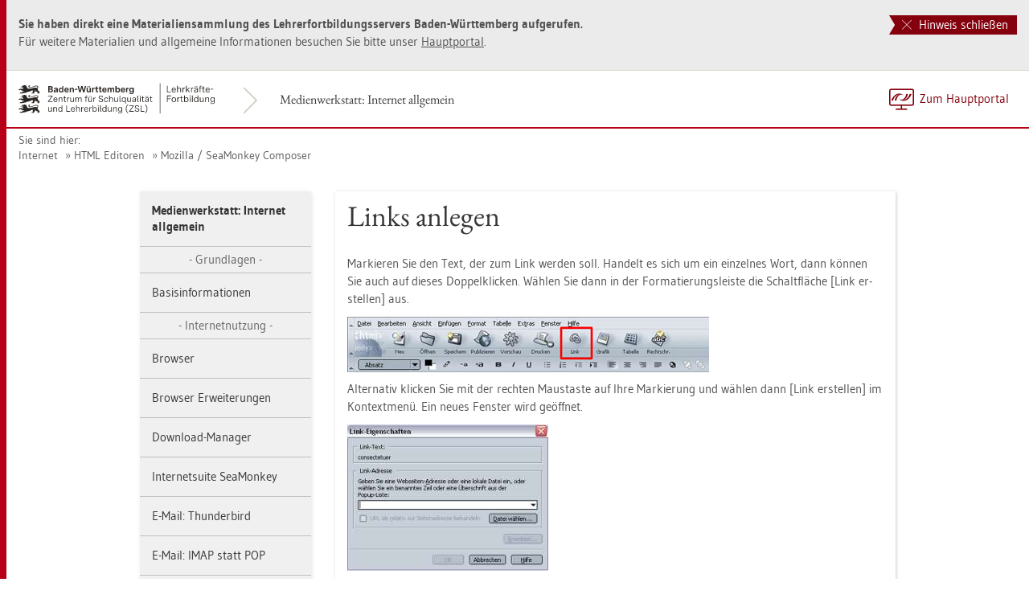

--- FILE ---
content_type: text/html
request_url: https://lehrerfortbildung-bw.de/st_digital/medienwerkstatt/internet/internetallg/htmleditoren/composer/links.htm
body_size: 5939
content:


  <!DOCTYPE html>
<html lang="de">
    <head>
        <meta http-equiv="X-UA-Compatible" content="IE=edge">
        <meta name="viewport" content="width=device-width, initial-scale=1">
<!-- Start der generierten Meta-Tags -->
<!-- Metatag Start -->
  <meta content="text/html; charset=utf-8" http-equiv="Content-Type"/>
  <meta name="robots" content="index,follow" />
  <meta name="DC.Title" content="Links anlegen" />
  <meta name="DC.Date" content="2016-12-30" />
  <meta name="DC.Format" content="(SCHEME=IMT) text/html" />
  <meta name="DC.Identifier" content="https://lehrerfortbildung-bw.de/st_digital/medienwerkstatt/internet/internetallg/htmleditoren/composer/links.htm" />
  <meta name="DC.Language" scheme="ISO639-1" content="de" />
  <meta name="DC.Language" content="(Scheme=Freetext) deutsch" />
  <meta name="DC.Language" content="(Scheme=Z39.53) GER" />
  <link rel="alternate" type="application/atom+xml" title="Aktuelle News des LFB-Servers" href="/information/rss/rss.xml" />
  <!-- Metatags Ende -->

<!-- Ende der generierten Meta-Tags -->

        <title>Links anlegen</title>  
                                               
        <link rel="shortcut icon" type="image/png" href="/pix/favicon-bw.ico" />

        <link href="/css/reset.css" rel="stylesheet">
        <link href="/css/bootstrap.min.css" rel="stylesheet">   
        <link href="/slick/slick.css" rel="stylesheet">
        <link href="/fonts/ss-gizmo.css" rel="stylesheet">
        <link href="/css/iconfonts.css" rel="stylesheet">
        <link href="/flag-icons/css/flag-icon.min.css" rel="stylesheet">
        <link href="/css/main.css" rel="stylesheet">
        <link href="/css/lfb-custom.css" rel="stylesheet">
        <!--[if lt IE 9]>
            <script src="/js/html5shiv.min.js"></script>
            <script src="/js/respond.min.js"></script>
        <![endif]-->

        <script src="/js/jquery.min.js"></script>
        <script src="/js/jquery-migrate.min.js"></script>
        <script src="/js/jquery.cookie.min.js"></script>
        <script src="/js/bootstrap.min.js"></script>
        <script src="/slick/slick.min.js"></script>
        <script src="/js/bootstrap-hover-dropdown.min.js"></script>
        <script src="/js/Hyphenator_Loader.js"></script>
        <script src="/js/lfb-custom.js"></script>
        <script type="text/javascript">
            Hyphenator_Loader.init(
                {
                    "de": "Bananenschalen"
                },
                "/js/Hyphenator.js"
            );
            $(document).ready(function(){
              $('.panel-collapse').on('shown.bs.collapse', function (e) {
                  var $panel = $(this).closest('.panel');
                  $('html,body').animate({
                      scrollTop: $panel.offset().top
                  }, 500); 
              });
            });
        </script>
        <!--[if lte IE 9]>
            <script src="/js/placeholder-fix.js"></script>
        <![endif]-->
        <script src="/js/main.js"></script>

    </head>
    <body class="hyphenate page-container">
<!--htdig_noindex-->
        <a accesskey="0" class="sr-only sr-only-focusable" href="#mainNavigationContainer">Zur Hauptnavigation springen [Alt]+[0]</a>
        <a accesskey="1" class="sr-only sr-only-focusable" href="#contentMainInner">Zum Seiteninhalt springen [Alt]+[1]</a> 
        <div id="pageContainer">
            <div id="page">
                <div id="headerContainer">
                    <div id="header">
                        <div class="navbar navbar-default">
                            <div class="navbarInner">
                                <div id="serviceNavigationContainer">
                                    <ul id="serviceNavigation" class="nav">
                                        <li>
                                            <a href="javascript:zumHauptportal()" class="portal-link"><span>Zum Hauptportal</span></a>
                                            <a href="javascript:window.open('','_self').close()" class="container-close-link"><span>Schlie&szlig;en</span></a>
                                        </li>
                                        <!-- <li class="hidden-xs hidden-sm">
                                            <a href="#" class="dropdown-toggle" data-toggle="dropdown" role="button" aria-expanded="false"><i class="flag-icon-de flag-icon"></i>Deutsch<i class="icon-caret-down"></i></a>
                                            <ul class="dropdown-menu">
                                                <li>
                                                    <a href="#"><i class="flag-icon-de flag-icon"></i>Deutsch</a>
                                                </li>
                                                <li>
                                                    <a href="#"><i class="flag-icon-gb flag-icon"></i>Englisch</a>
                                                </li>
                                                <li>
                                                    <a href="#"><i class="flag-icon-fr flag-icon"></i>Franz&ouml;sisch</a>
                                                </li>
                                            </ul>
                                        </li> -->
                                    </ul>
                                </div>
                                <div class="containerTitleOuterContainer">
                                    <div class="navbarBrandContainer">
                                        <a class="navbar-brand" href="/st_digital/medienwerkstatt/internet/internetallg/">   
                                            <!-- <img src="/img/logo_container.png" class="img-responsive center-block" alt="Logo"> -->
                                            <img src="/img/BaWue_ZSL_Logo_rgb_pos_LFBS-Zusatz-2zeilig.svg" class="img-responsive center-block" alt="Logo Zentrum für Schulqualität und Lehrerbildung (ZSL), Bereich Lehrkräfte-Fortbildung in Baden-Württemberg">
                                        </a>
                                    </div>
                                    <div class="containerTitleContainer">
                                        <a href="/st_digital/medienwerkstatt/internet/internetallg/" class="containerTitle">
                                            Medienwerkstatt: Internet allgemein
                                        </a>
                                    </div>
                                </div>
                                <div class="clearfix"></div>
                            </div>
                        </div>
                        <div id="mainNavigationContainer" class="clearfix navbar-default navbar hidden-lg hidden-md">
<ul class="mainNavigationMobile navbar-nav nav">
    <!-- Mobiles-Menue fuer Materialien Container -->
    <li class="dropdown">
        <a href="#" class="dropdown-toggle h4 navbar-toggle" data-toggle="dropdown" role="button" aria-expanded="false">
            <span class="icon-bars">
                <span class="icon-bar"></span>
                <span class="icon-bar"></span>
                <span class="icon-bar"></span>
            </span>
            <span  class="icon-close pull-left"></span>
            Medienwerkstatt: Internet allgemein
        </a>
        <span class="dropdown-menu">
            <ul class="level1">
                <li><a href="/st_digital/medienwerkstatt/internet/internetallg/index.html" class="h4">Medienwerkstatt: Internet allgemein</a></li>
                <li>Grundlagen</li>
                <li><a href="/st_digital/medienwerkstatt/internet/internetallg/techgeschichte/" class="h4">Basisinformationen</a></li>
                <li>Internetnutzung</li>
                <li class="hasSub">
                    <a href="#" class="h4">Browser<i class="icon-caret-right pull-right"></i></a>
                    <ul class="level2">
                        <li class="backLinkContainer"><a href="#" class="h4 back-link">Zur&uuml;ck</a></li>
                        <li><a href="/st_digital/medienwerkstatt/internet/internetallg/browser/" class="h4 mobileNavigationHead">Browser</a></li>
                        <li><a href="/st_digital/medienwerkstatt/internet/internetallg/browser/alternativen.htm">Alternativen</a></li>
                    </ul>
                </li>
                <li class="hasSub">
                    <a href="#" class="h4">Browser Erweiterungen<i class="icon-caret-right pull-right"></i></a>
                    <ul class="level2">
                        <li class="backLinkContainer"><a href="#" class="h4 back-link">Zur&uuml;ck</a></li>
                        <li><a href="/st_digital/medienwerkstatt/internet/internetallg/browserplugins/" class="h4 mobileNavigationHead">Browser Erweiterungen</a></li>
                        <li class="hasSub">
                            <a href="#">Add-ons<i class="icon-caret-right pull-right"></i></a>
                            <ul class="level3">
                                <li class="backLinkContainer"><a href="#" class="h4 back-link">Zur&uuml;ck</a></li>
                                <li><a href="/st_digital/medienwerkstatt/internet/internetallg/browserplugins/addons/" class="h4 mobileNavigationHead">Add-ons</a></li>
                                <li><a href="/st_digital/medienwerkstatt/internet/internetallg/browserplugins/addons/privat.htm">f&uuml;r den privaten Komfort</a></li>
                                <li><a href="/st_digital/medienwerkstatt/internet/internetallg/browserplugins/addons/website.htm">f&uuml;r  Webseiten-Entwickler</a></li>
                                <li><a href="/st_digital/medienwerkstatt/internet/internetallg/browserplugins/addons/sicherheit.htm">zur Sicherheit &amp; Privatsph&auml;re</a></li>
                            </ul>
                        </li>
                        <li><a href="/st_digital/medienwerkstatt/internet/internetallg/browserplugins/plugin.htm">Plug-Ins</a></li>
                    </ul>
                </li>
                <li><a href="/st_digital/medienwerkstatt/internet/internetallg/downloader/" class="h4">Download-Manager</a></li>
                <li class="hasSub">
                    <a href="#" class="h4">Internetsuite SeaMonkey<i class="icon-caret-right pull-right"></i></a>
                    <ul class="level2">
                        <li class="backLinkContainer"><a href="#" class="h4 back-link">Zur&uuml;ck</a></li>
                        <li><a href="/st_digital/medienwerkstatt/internet/internetallg/seamonkey/" class="h4 mobileNavigationHead">Internetsuite SeaMonkey</a></li>
                        <li><a href="/st_digital/medienwerkstatt/internet/internetallg/seamonkey/installation.htm">Installation</a></li>
                        <li><a href="/st_digital/medienwerkstatt/internet/internetallg/seamonkey/browsereinrichten.htm">Browser einrichten</a></li>
                        <li><a href="/st_digital/medienwerkstatt/internet/internetallg/seamonkey/browsen.htm">Browsen</a></li>
                        <li><a href="/st_digital/medienwerkstatt/internet/internetallg/seamonkey/lesezeichen.htm">Lesezeichen</a></li>
                        <li><a href="/st_digital/medienwerkstatt/internet/internetallg/seamonkey/maileinrichten.htm">Mail einrichten</a></li>
                        <li><a href="/st_digital/medienwerkstatt/internet/internetallg/seamonkey/mailfehler.htm">Mail Einrichtungsfehler</a></li>
                        <li><a href="/st_digital/medienwerkstatt/internet/internetallg/seamonkey/mailverwalten.htm">Mail verwalten</a></li>
                        <li><a href="/st_digital/medienwerkstatt/internet/internetallg/seamonkey/mailempfang.htm">Mail empfangen</a></li>
                        <li><a href="/st_digital/medienwerkstatt/internet/internetallg/seamonkey/mailverfassen.htm">Mail verfassen</a></li>
                        <li><a href="/st_digital/medienwerkstatt/internet/internetallg/seamonkey/mailadressbuch.htm">Mail Adressbuch</a></li>
                        <li><a href="/st_digital/medienwerkstatt/internet/internetallg/seamonkey/newseinrichten.htm">News einrichten</a></li>
                        <li><a href="/st_digital/medienwerkstatt/internet/internetallg/seamonkey/newsverfassen.htm">News verfassen</a></li>
                        <li><a href="/st_digital/medienwerkstatt/internet/internetallg/seamonkey/chateinrichten.htm">Chat einrichten</a></li>
                        <li><a href="/st_digital/medienwerkstatt/internet/internetallg/seamonkey/chatten.htm">Chatten</a></li>
                        <li><a href="/st_digital/medienwerkstatt/internet/internetallg/seamonkey/composer.htm">Composer</a></li>
                    </ul>
                </li>
                <li><a href="/st_digital/medienwerkstatt/internet/internetallg/thunderbird/" class="h4">E-Mail: Thunderbird</a></li>
                <li class="hasSub">
                    <a href="#" class="h4">E-Mail: IMAP statt POP<i class="icon-caret-right pull-right"></i></a>
                    <ul class="level2">
                        <li class="backLinkContainer"><a href="#" class="h4 back-link">Zur&uuml;ck</a></li>
                        <li><a href="/st_digital/medienwerkstatt/internet/internetallg/pop_imap/" class="h4 mobileNavigationHead">E-Mail: IMAP statt POP</a></li>
                        <li><a href="/st_digital/medienwerkstatt/internet/internetallg/pop_imap/umsteigen_imap.html">Umsteigen auf IMAP</a></li>
                        <li><a href="/st_digital/medienwerkstatt/internet/internetallg/pop_imap/konto_importieren.html">IMAP-Konto einrichten</a></li>
                    </ul>
                </li>
                <li class="hasSub">
                    <a href="#" class="h4">HTTrack<i class="icon-caret-right pull-right"></i></a>
                    <ul class="level2">
                        <li class="backLinkContainer"><a href="#" class="h4 back-link">Zur&uuml;ck</a></li>
                        <li><a href="/st_digital/medienwerkstatt/internet/internetallg/httrack/" class="h4 mobileNavigationHead">HTTrack</a></li>
                        <li><a href="/st_digital/medienwerkstatt/internet/internetallg/httrack/index2.htm">HTTrack Teil 2</a></li>
                        <li><a href="/st_digital/medienwerkstatt/internet/internetallg/httrack/feinsteuerung.htm">Feinsteuerung</a></li>
                        <li><a href="/st_digital/medienwerkstatt/internet/internetallg/httrack/offlinesurfen.htm">Offline Surfen</a></li>
                    </ul>
                </li>
                <li>Inhalte erstellen</li>
                <li class="hasSub active">
                    <a href="#" class="h4">HTML Editoren<i class="icon-caret-right pull-right"></i></a>
                    <ul class="level2">
                        <li class="backLinkContainer"><a href="#" class="h4 back-link">Zur&uuml;ck</a></li>
                        <li><a href="/st_digital/medienwerkstatt/internet/internetallg/htmleditoren/" class="h4 mobileNavigationHead">HTML Editoren</a></li>
                        <li>Freie Programme</li>
                        <li><a href="/st_digital/medienwerkstatt/internet/internetallg/htmleditoren/bluegriffon/">BlueGriffon</a></li>
                        <li><a href="/st_digital/medienwerkstatt/internet/internetallg/htmleditoren/kompozer/">Kompozer</a></li>
                        <li class="hasSub">
                            <a href="#">MS Expression Web 4<i class="icon-caret-right pull-right"></i></a>
                            <ul class="level3">
                                <li class="backLinkContainer"><a href="#" class="h4 back-link">Zur&uuml;ck</a></li>
                                <li><a href="/st_digital/medienwerkstatt/internet/internetallg/htmleditoren/msew/" class="h4 mobileNavigationHead">MS Expression Web 4</a></li>
                                <li><a href="/st_digital/medienwerkstatt/internet/internetallg/htmleditoren/msew/1einstellungen/">Einstellungen</a></li>
                                <li><a href="/st_digital/medienwerkstatt/internet/internetallg/htmleditoren/msew/2arbeiten/">Arbeiten</a></li>
                                <li><a href="/st_digital/medienwerkstatt/internet/internetallg/htmleditoren/msew/3snippets/">Snippets</a></li>
                            </ul>
                        </li>
                        <li class="hasSub active">
                            <a href="#">Mozilla / SeaMonkey Composer<i class="icon-caret-right pull-right"></i></a>
                            <ul class="level3">
                                <li class="backLinkContainer"><a href="#" class="h4 back-link">Zur&uuml;ck</a></li>
                                <li><a href="/st_digital/medienwerkstatt/internet/internetallg/htmleditoren/composer/" class="h4 mobileNavigationHead">Mozilla / SeaMonkey Composer</a></li>
                                <li><a href="/st_digital/medienwerkstatt/internet/internetallg/htmleditoren/composer/composer_arb01.htm">Texte bearbeiten</a></li>
                                <li class="active"><a href="/st_digital/medienwerkstatt/internet/internetallg/htmleditoren/composer/links.htm">Links anlegen</a></li>
                                <li><a href="/st_digital/medienwerkstatt/internet/internetallg/htmleditoren/composer/bild.htm">Bild einf&uuml;gen</a></li>
                                <li><a href="/st_digital/medienwerkstatt/internet/internetallg/htmleditoren/composer/tabelle.htm">Tabelle einf&uuml;gen</a></li>
                                <li><a href="/st_digital/medienwerkstatt/internet/internetallg/htmleditoren/composer/publizieren.htm">Publizieren</a></li>
                            </ul>
                        </li>
                        <li><a href="/st_digital/medienwerkstatt/internet/internetallg/htmleditoren/nvu/">NVU</a></li>
                        <li>Kostenpflichtige Programme</li>
                        <li class="hasSub">
                            <a href="#">DreamWeaver<i class="icon-caret-right pull-right"></i></a>
                            <ul class="level3">
                                <li class="backLinkContainer"><a href="#" class="h4 back-link">Zur&uuml;ck</a></li>
                                <li><a href="/st_digital/medienwerkstatt/internet/internetallg/htmleditoren/dw/" class="h4 mobileNavigationHead">DreamWeaver</a></li>
                                <li><a href="/st_digital/medienwerkstatt/internet/internetallg/htmleditoren/dw/dw_linux/">Installation unter Linux</a></li>
                            </ul>
                        </li>
                        <li class="hasSub">
                            <a href="#">Word als HTML Editor<i class="icon-caret-right pull-right"></i></a>
                            <ul class="level3">
                                <li class="backLinkContainer"><a href="#" class="h4 back-link">Zur&uuml;ck</a></li>
                                <li><a href="/st_digital/medienwerkstatt/internet/internetallg/htmleditoren/msword/" class="h4 mobileNavigationHead">Word als HTML Editor</a></li>
                                <li><a href="/st_digital/medienwerkstatt/internet/internetallg/htmleditoren/msword/word_wq_html.htm">Als HTML speichern</a></li>
                            </ul>
                        </li>
                    </ul>
                </li>
                <li>Inhalte verwalten</li>
                <li><a href="/st_digital/medienwerkstatt/internet/internetallg/ftp/" class="h4">Filezilla FTP</a></li>
                <li><a href="/st_digital/medienwerkstatt/internet/internetallg/winscp/" class="h4">WinSCP</a></li>
            </ul>
        </span>
    </li>
</ul>

                        </div>
                    </div>  
                </div> 
                <div id="breadcrumbContainer">   
                    <span class="breadcrumbHint pull-left">Sie sind hier:</span>
<!-- Brotkrumen-Start -->
<ol class="breadcrumb">
  <li><a href="/st_digital/medienwerkstatt/internet/internetallg/">Internet</a></li>
  <li><a href="/st_digital/medienwerkstatt/internet/internetallg/htmleditoren/">HTML Editoren</a></li>
  <li><a href="/st_digital/medienwerkstatt/internet/internetallg/htmleditoren/composer/">Mozilla / SeaMonkey Composer</a></li>
</ol>
<!-- Brotkrumen-Ende -->
                </div>   
                <div id="contentContainer" class="container-fluid">
                    <div id="content">   
                        <div id="contentMainContainer">
                            <a name="seitenanfang"></a>
                            <div id="contentMain">
                                <div class="row">
                                    <div class="sidebarContainer col-md-3 col-xs-12">
                                        <div class="sidebar">
                                            <div class="boxContainer">
                                                <div id="sidebarNavigationContainer" class="box hidden-sm hidden-xs">
<!-- Start der sidebarNavigation -->
<!--/htdig_noindex-->
<ul id="sidebarNavigation" class="level1 nav">
  <li>
     <a href="/st_digital/medienwerkstatt/internet/internetallg/index.html">Medienwerkstatt: Internet allgemein</a>
     <ul class="level2 nav bg-info">
       <li class="subHeadline"> Grundlagen </li>
       <li class="hasSub"><a href="/st_digital/medienwerkstatt/internet/internetallg/techgeschichte/">Basisinformationen</a></li>
       <li class="subHeadline"> Internetnutzung </li>
       <li class="hasSub"><a href="/st_digital/medienwerkstatt/internet/internetallg/browser/">Browser</a></li>
       <li class="hasSub"><a href="/st_digital/medienwerkstatt/internet/internetallg/browserplugins/">Browser Erweiterungen</a></li>
       <li class="hasSub"><a href="/st_digital/medienwerkstatt/internet/internetallg/downloader/">Download-Manager</a></li>
       <li class="hasSub"><a href="/st_digital/medienwerkstatt/internet/internetallg/seamonkey/">Internetsuite SeaMonkey</a></li>
       <li class="hasSub"><a href="/st_digital/medienwerkstatt/internet/internetallg/thunderbird/">E-Mail: Thunderbird</a></li>
       <li class="hasSub"><a href="/st_digital/medienwerkstatt/internet/internetallg/pop_imap/">E-Mail: IMAP statt POP</a></li>
       <li class="hasSub"><a href="/st_digital/medienwerkstatt/internet/internetallg/httrack/">HTTrack</a></li>
       <li class="subHeadline"> Inhalte erstellen </li>
       <li class="hasSub open"><a href="/st_digital/medienwerkstatt/internet/internetallg/htmleditoren/">HTML Editoren</a></li>
         <ul class="level3 nav">
       <li class="subHeadline"> Freie Programme </li>
           <li class="hasSub"><a href="/st_digital/medienwerkstatt/internet/internetallg/htmleditoren/bluegriffon/">BlueGriffon</a></li>
           <li class="hasSub"><a href="/st_digital/medienwerkstatt/internet/internetallg/htmleditoren/kompozer/">Kompozer</a></li>
           <li class="hasSub"><a href="/st_digital/medienwerkstatt/internet/internetallg/htmleditoren/msew/">MS Expression Web 4</a></li>
           <li class="hasSub open"><a href="/st_digital/medienwerkstatt/internet/internetallg/htmleditoren/composer/">Mozilla / SeaMonkey Composer</a></li>
             <ul class="level4 nav">
               <li class="hasSub"><a href="/st_digital/medienwerkstatt/internet/internetallg/htmleditoren/composer/composer_arb01.htm">Texte bearbeiten</a></li>
               <li class="hasSub active"><a href="/st_digital/medienwerkstatt/internet/internetallg/htmleditoren/composer/links.htm">Links anlegen</a></li>
               <li class="hasSub"><a href="/st_digital/medienwerkstatt/internet/internetallg/htmleditoren/composer/bild.htm">Bild einf&uuml;gen</a></li>
               <li class="hasSub"><a href="/st_digital/medienwerkstatt/internet/internetallg/htmleditoren/composer/tabelle.htm">Tabelle einf&uuml;gen</a></li>
               <li class="hasSub"><a href="/st_digital/medienwerkstatt/internet/internetallg/htmleditoren/composer/publizieren.htm">Publizieren</a></li>
             </ul>
           <li class="hasSub"><a href="/st_digital/medienwerkstatt/internet/internetallg/htmleditoren/nvu/">NVU</a></li>
       <li class="subHeadline"> Kostenpflichtige Programme </li>
           <li class="hasSub"><a href="/st_digital/medienwerkstatt/internet/internetallg/htmleditoren/dw/">DreamWeaver</a></li>
           <li class="hasSub"><a href="/st_digital/medienwerkstatt/internet/internetallg/htmleditoren/msword/">Word als HTML Editor</a></li>
         </ul>
       <li class="subHeadline"> Inhalte verwalten </li>
       <li class="hasSub"><a href="/st_digital/medienwerkstatt/internet/internetallg/ftp/">Filezilla FTP</a></li>
       <li class="hasSub"><a href="/st_digital/medienwerkstatt/internet/internetallg/winscp/">WinSCP</a></li>
     </ul>
  </li>
</ul>

<!-- Ende sidebarNavigation -->
                                                </div>
                                            </div>
                                        </div>      
                                    </div>
                                    <div class="col-md-9 col-xs-12" id="contentMainInner">
                                        <div class="boxContainer">
                                            <div class="bg-white box clearfix">
                                                <div class="col-xs-12">
                                                  <h1>Links anlegen</h1>
<!-- Start Seiteninhalt -->

  <p>
   Markieren Sie den Text, der zum Link werden soll. Handelt es sich um ein einzelnes 
  Wort, dann k&ouml;nnen Sie auch auf dieses Doppelklicken. W&auml;hlen Sie dann 
  in der Formatierungsleiste die Schaltfl&auml;che [Link erstellen] aus.
  </p>
  <p>
   <img alt="link einf&uuml;gen" height="69" src="pix/composer_link00.jpg" width="450"/>
  </p>
  <p>
   Alternativ klicken Sie mit der rechten Maustaste auf Ihre Markierung und w&auml;hlen 
  dann [Link erstellen] im Kontextmen&uuml;. Ein neues Fenster wird ge&ouml;ffnet.
  </p>
  <p>
   <img alt="Link einf&uuml;gen" height="182" src="pix/composer_link01.jpg" width="250"/>
  </p>
  <p>
   Geben Sie die URL ein oder w&auml;hlen Sie eine Datei auf Ihrer Festplatte 
  aus. Achten Sie darauf,
  </p>
  <ul>
   <li>
    dass sich beide Dateien im gleichen Ordner auf Ihrer Festplatte befinden
   </li>
   <li>
    oder dass sich die Namen der Ordner auf Ihrer Festplatte sowie deren Position 
    auf der Festplatte nicht mehr ver&auml;ndern
   </li>
   <li>
    und die Ordnerstruktur Ihrer Festplatte auch der Ordnerstruktur Ihres Webauftritts 
    entspricht.
   </li>
  </ul>
  <p>
   Links zu externen Seiten beginnen immer mit http:// und sollten in einem neuen 
  Fenster aufgehen. Nach Eingabe der URL klicken Sie deswegen noch auf die Schaltfl&auml;che 
  [Erweitert]. Ein weiteres Fenster wird ge&ouml;ffnet.
  </p>
  <p>
   <img alt="erweiterte einstellungen f&uuml;r den link" height="382" src="pix/composer_link03.jpg" width="430"/>
  </p>
  <p>
   W&auml;hlen Sie im Dropdownmenu [Attribut] den Eintrag target und tragen Sie 
  unter [Wert] _blank ein. Klicken Sie dann zweimal auf [OK], um beide Fenster 
  zu schlie&szlig;en.
  </p>
  <p>
   <img alt="link ist eingef&uuml;gt" height="159" src="pix/composer_link02.jpg" width="330"/>
  </p>
  <p>
   Der Link wird im Text nun blau und unterstrichen angezeigt.
  </p>
  <p>
   Weiter:
   
   <a class="intern" href="bild.htm">
    Bild 
  einf&uuml;gen
   </a>
  </p>
 
<!--htdig_noindex-->
<!-- Ende Seiteninhalt -->
                                                </div>
                                            </div>
                                        </div>
                                    </div>
                                </div>
                            </div>
                        </div>
                    </div>
                </div> 
                <div class="modal fade" id="imageModal" aria-hidden="false">
                    <div class="modal-dialog">
                        <div class="modal-content">
                            <div class="modal-header clearfix">
                                <button type="button" class="close" data-dismiss="modal"><i class="icon-close"></i></button>
                            </div>
                            <div class="modal-body">
                                
                            </div>
                        </div>
                    </div>
                </div>  
                <div id="footerContainer" class="bg-info">
                    <div id="footer">
                        <div id="bottomfooterContainer" class="bg-primary"> 
                            <div id="bottomfooter" class="container-fluid clearfix">
                                <div id="bottomfooterInnerContainer">
                                    <div id="metaNavigationContainer" class="pull-right">
                                        <ul id="metaNavigation" class="nav nav-pills">
                                            <li class="hidden-xs">
                                                <a href="javascript:window.print()">Drucken</a>
                                            </li>
                                            <!-- <li>
                                                <a href="#">PDF-Version</a>
                                            </li> -->
                                            <li>
                                                <!-- <a href="#footerContentModal" data-toggle="modal" data-url="/datenschutz/">Datenschutz</a> -->
                                                <a href="/datenschutz/" target="_blank">Datenschutz</a>
                                            </li>
                                            <li>
                                                <!-- <a href="#footerContentModal" data-toggle="modal" data-url="/impressum/">Impressum</a> -->
                                                <a href="/impressum/" target="_blank">Impressum</a>
                                            </li>
                                            <li class="hidden-xs hidden-sm">
                                                <a href="#footerContentModal" data-toggle="modal" data-url="/impressum/copyright/ccbyncsa-byncnd.html"><i class="icon-CC"></i><span class="sr-only">Copyright</span></a>
                                            </li>
                                            <li class="hidden-xs hidden-sm">
                                                <!-- <a href="#"><i class="lnr lnr-envelope"></i>E-Mail an Seitenbetreuung</a> -->
                                                <script type="text/javascript" ><!--//--><![CDATA[//><!--
showMailInFooter("[base64]", '<i class="lnr lnr-envelope"></i>E-Mail an Seitenbetreuung', "", "", "");
//--><!]]></script>

                                            </li>
                                        </ul>
                                    </div> 
                                    <div id="toTopContainer" class="pull-left text-center">
                                        <a href="#" class="toTop-link">Zum Seitenanfang<i class="icon-caret-up"></i></a>
                                    </div>
                                    <div class="clearfix"></div>
                                    <ul id="footerServiceNavigation" class="list-inline hidden-lg hidden-md visible-sm-block visible-xs-block"><!-- 
                                        <li class="dropup language">
                                            <a href="#" class="dropdown-toggle" data-toggle="dropdown" role="button" aria-expanded="false"><i class="flag-icon-de flag-icon"></i>Deutsch<i class="icon-caret-up"></i></a>
                                            <ul class="dropdown-menu">
                                                <li>
                                                    <a href="#"><i class="flag-icon-de flag-icon"></i>Deutsch</a>
                                                </li>
                                                <li>
                                                    <a href="#"><i class="flag-icon-gb flag-icon"></i>Englisch</a>
                                                </li>
                                                <li>
                                                    <a href="#"><i class="flag-icon-fr flag-icon"></i>Franz&ouml;sisch</a>
                                                </li>
                                            </ul>
                                        </li> -->
                                        <li class="pull-right">
                                            <!-- <a href="#"><i class="lnr lnr-envelope"></i>E-Mail an Seitenbetreuung</a> -->
                                            <script type="text/javascript" ><!--//--><![CDATA[//><!--
showMailInFooter("[base64]", '<i class="lnr lnr-envelope"></i>E-Mail an Seitenbetreuung', "", "", "");
//--><!]]></script>

                                        </li>
                                        <li class="pull-right">
                                            <a href="/impressum/copyright/ccbyncsa-byncnd.html"><i class="icon-CC"></i><span class="sr-only">Copyright</span></a>
                                        </li>
                                    </ul>
                                </div>
                            </div>  
                        </div>
                    </div>  
                </div>
                <div class="modal fade" id="footerContentModal" aria-hidden="false">
                    <div class="modal-dialog">
                        <div class="modal-content">
                            <div class="modal-header clearfix">
                                <button type="button" class="close" data-dismiss="modal"><i class="icon-close"></i></button>
                            </div>
                            <div class="modal-body clearfix">
                                
                            </div>
                        </div>
                    </div>
                </div>  
            </div>
        </div>

      <!-- Matomo -->
<script type="text/javascript">
  var _paq = window._paq || [];
  /* tracker methods like "setCustomDimension" should be called before "trackPageView" */
  _paq.push(["disableCookies"]);
  _paq.push(['trackPageView']);
  _paq.push(['enableLinkTracking']);
  (function() {
    var u="https://lehrerfortbildung-bw.de/piwik/";
    _paq.push(['setTrackerUrl', u+'matomo.php']);
    _paq.push(['setSiteId', '1']);
    var d=document, g=d.createElement('script'), s=d.getElementsByTagName('script')[0];
    g.type='text/javascript'; g.async=true; g.defer=true; g.src=u+'matomo.js'; s.parentNode.insertBefore(g,s);
  })();
</script>
<!-- End Matomo Code -->


    </body>
</html>







--- FILE ---
content_type: image/svg+xml
request_url: https://lehrerfortbildung-bw.de/img/BaWue_ZSL_Logo_rgb_pos_LFBS-Zusatz-2zeilig.svg
body_size: 9568
content:
<?xml version="1.0" encoding="UTF-8" standalone="no"?>
<svg
   height="224.5"
   viewBox="0 0 1398.0001 191.94328"
   fill="#2a2623"
   version="1.1"
   id="svg3"
   sodipodi:docname="BaWue_ZSL_Logo_rgb_pos_LFBS-Zusatz-2zeilig.svg"
   width="1398"
   inkscape:version="1.4 (unknown)"
   inkscape:export-filename="BaWue_ZSL_Logo_rgb_pos_LFBS-Zusatz.png"
   inkscape:export-xdpi="400"
   inkscape:export-ydpi="400"
   xmlns:inkscape="http://www.inkscape.org/namespaces/inkscape"
   xmlns:sodipodi="http://sodipodi.sourceforge.net/DTD/sodipodi-0.dtd"
   xmlns="http://www.w3.org/2000/svg"
   xmlns:svg="http://www.w3.org/2000/svg">
  <defs
     id="defs3" />
  <sodipodi:namedview
     id="namedview3"
     pagecolor="#ffffff"
     bordercolor="#666666"
     borderopacity="1.0"
     inkscape:showpageshadow="2"
     inkscape:pageopacity="0.0"
     inkscape:pagecheckerboard="0"
     inkscape:deskcolor="#d1d1d1"
     inkscape:document-units="mm"
     showgrid="false"
     inkscape:zoom="0.59"
     inkscape:cx="782.20339"
     inkscape:cy="133.89831"
     inkscape:window-width="1920"
     inkscape:window-height="1052"
     inkscape:window-x="1920"
     inkscape:window-y="0"
     inkscape:window-maximized="1"
     inkscape:current-layer="text3" />
  <g
     id="g1">
    <path
       id="lion"
       d="m 133.3906,164.0856 c 4.1382,-1.0899 7.1655,-5.3755 6.8267,-10.2537 -0.4233,-6.0475 -6.1489,-12.4441 -19.728,-9.7617 -4.9419,0.9783 -8.9878,2.4164 -12.8701,4.0002 -4.0752,1.6624 -7.9697,3.4852 -12.5308,5.1054 -4.6968,1.6685 -8.6387,2.3897 -11.7046,2.1295 -2.7578,-0.234 -4.8071,-1.2618 -6.0596,-3.1083 -1.7041,-2.5555 0.7725,-5.1321 1.8203,-5.8517 1.9102,-1.2487 3.6299,-3.3798 2.6138,-6.8453 -1.8306,0.3185 -5.0449,1.3943 -7.603,3.4117 -2.1162,1.6685 -3.7837,3.981 -3.8481,7.0419 0.1216,4.1851 3.0161,7.4548 7.8315,8.6082 3.2314,0.7735 5.8091,1.0223 8.855,0.6235 4.3721,-0.5724 9.7104,-2.479 19.335,-6.0836 8.9932,-3.4687 14.0493,-4.9579 17.9233,-5.1329 2.4307,-0.1098 4.3965,0.298 6.5776,1.0589 1.3638,0.476 2.3496,1.1976 3.0059,2.041 0.7803,1.0032 1.0937,2.1786 1.021,3.3174 -0.1372,2.1365 -1.6343,4.1446 -3.9604,4.6464 -0.5356,0.1157 -1.1157,0.1513 -1.7334,0.0901 -0.7197,-0.0688 -1.5029,-0.2169 -2.3867,-0.381 -2.6094,-0.4894 -6.1284,-1.1462 -11.605,-0.543 -3.2856,0.3619 -7.2759,1.1773 -12.1973,2.7546 -10.2685,3.2909 -17.9326,4.6092 -23.8491,4.8361 -8.3799,0.3214 -13.2539,-1.5469 -17.0571,-3.1006 -0.375,-3.6411 -1.252,-6.6493 -2.3267,-9.094 -1.7441,-3.9672 -4.0098,-6.4505 -5.4995,-7.7468 0,0 0.8623,-0.5344 1.291,-3.5344 -2.1431,-0.4285 -5.1699,0.7778 -5.1699,0.7778 0,0 -5.6201,-3.6084 -13.2192,-2.3227 -2.8999,0.5079 -4.2808,1.3016 -5.0747,2.6137 -6.0381,2.2169 -6.5303,2.5978 -8.0698,3.4867 -1.0005,0.6296 -0.9155,1.4708 -0.9155,1.6825 0,0.4868 0.2539,0.7883 0.3647,0.9206 0.1592,0.1852 0.3071,0.3545 0.3071,0.6931 0.0161,1.7566 -0.1372,1.6325 0.4023,3.024 0.2383,0.5608 0.7671,0.5185 1.4023,0.3016 3.9849,-1.4868 7.0439,-0.3272 7.2393,2.3681 0.1562,2.3242 -2.0103,3.9929 -4.9048,4.2257 -0.6455,0.0388 -1.0937,0.0652 -1.3442,0.0793 -0.4761,0.0317 -0.7939,0.074 -0.7407,0.6296 0.0615,0.4396 0.6953,2.0228 0.8672,2.4718 0.4355,1.2252 0.7139,1.3968 1.7407,1.4338 1.937,0.0688 4.4453,-0.4127 5.2495,-0.6614 0,0 -0.0845,2.455 0.6826,5.7988 -6.71,-2.418 -11.8325,-3.1692 -17.5156,-2.9629 -5.6768,0.2044 -9.4487,1.3682 -11.9512,2.772 -4.4287,2.4842 -4.8823,5.7198 -4.8823,5.7198 0.0317,0.005 6.5303,1.5342 9.1919,0.783 1.8047,-0.5133 3.043,-2.2593 3.043,-2.2593 0,0 4.2891,0.8806 9.9302,3.8735 2.7588,1.4636 5.8408,3.4325 8.9028,6.0505 0.1133,0.0967 7.2021,-3.1314 7.5508,-3.2596 0.8745,-0.3216 1.5293,0.2622 1.6797,0.5469 0.2464,0.4664 0.332,1.3411 -0.3516,1.7969 -0.6719,0.603 -5.4228,2.7004 -10.0005,5.4041 -2.9741,1.7619 -6.207,3.672 -8.9853,5.3703 -2.1802,-0.2802 -3.1274,-0.3651 -5.1753,-0.3438 -4.3765,0.0477 -7.2554,3.873 -7.2554,6.6717 h 17.0239 c 0.709,-0.2576 7.8276,-1.7103 15.0166,-3.1486 5.2261,-1.0457 10.4893,-2.0837 13.353,-2.6495 1.2842,-0.2538 2.0786,-0.4124 2.1851,-0.4344 0.3818,-0.0861 0.8984,-0.1475 1.3652,-0.6051 0.2339,-0.2294 0.4551,-0.5586 0.6406,-1.0404 0.1323,-0.3282 0.7358,-2.0793 0.7358,-2.0793 l 3.7251,-0.3597 c 4.9722,-0.4214 9.3809,-1.4224 13.3379,-2.6887 5.0854,-1.6272 9.4258,-3.6924 13.2588,-5.5283 4.6675,-2.238 8.52,-4.0845 11.8589,-4.2327 -0.5366,3.3008 0.2388,5.8686 0.7642,8.3982 0.501,2.4091 0.7749,4.7835 -0.5259,7.7232 -9.8589,0 -8.7739,6.6453 -8.7739,6.6453 h 17.0981 c 0,0 1.2046,-3.9324 3.9736,-8.2659 1.2744,-1.9951 2.8359,-4.0762 4.8437,-5.8998 0.4185,-0.3756 0.3813,-0.7725 0.1431,-1.0899 -2.1699,-2.6931 -3.2666,-8.1161 -3.2666,-8.1161 -0.1855,-0.6933 0.6519,-1.1534 0.9375,-1.2011 0.3013,-0.0528 1.1133,-0.0586 1.2793,0.7226 0,0 0.3813,3.7607 3.9429,7.0358 2.2534,2.0659 4.9888,3.6945 7.7163,4.9793 3.2803,1.5449 6.5508,2.5928 8.9634,3.3064 2.7568,0.8148 3.064,1.7352 3.064,2.0103 -0.0635,0 -1.0479,0.0477 -1.2065,0.0636 -1.397,0.1533 -3.0005,0.3333 -4.8687,2.1057 -1.9102,1.8147 -1.5078,4.3491 -1.5078,4.3491 h 11.7637 c 1.5347,0 2.0796,-0.9048 2.6138,-2.6349 0.3442,-1.1109 1.7358,-6.7509 1.8315,-7.1373 0.46,-1.7142 -0.0215,-2.6244 -0.6143,-3.1374 -1.3486,-1.3524 -2.9883,-2.5368 -4.5005,-3.4846 -2.4521,-1.5369 -4.5698,-2.4518 -4.5698,-2.4518 -0.2793,-2.6185 -1.5151,-7.007 -3.2441,-10.9644 -1.0205,-2.3357 -2.229,-4.5212 -3.4976,-6.104 z M 32.6489,145.5469 c 1.7734,-1.0595 4.1035,-1.33 6.02,-1.1046 -0.2075,3.4654 -5.0728,4.3843 -6.02,1.1046 z m -16.6313,7.4066 c 0.0684,-0.1481 0.146,-0.294 0.2324,-0.4369 0.0142,-0.0237 0.0845,-0.1395 0.1035,-0.165 0.0361,-0.0485 0.1147,-0.0187 0.1196,0.0411 0.0688,1.3651 0.8521,3.4761 4.6621,3.9523 3.604,0.455 6.3135,-0.1588 8.626,-0.8412 0.2593,0.6243 0.1904,1.6085 -1,2.0475 -1.0742,0.3281 -3.9956,1.1799 -8.5361,0.6984 -4.2393,-0.45 -5.2168,-3.1124 -4.2075,-5.2963 z m 117.373,-58.6179 c 4.1382,-1.0899 7.1655,-5.3755 6.8267,-10.2537 -0.4233,-6.0475 -6.1489,-12.4441 -19.728,-9.7617 -4.9419,0.9783 -8.9878,2.4164 -12.8701,4.0002 -4.0752,1.6624 -7.9697,3.4852 -12.5308,5.1054 -4.6968,1.6685 -8.6387,2.3897 -11.7046,2.1295 -2.7578,-0.234 -4.8071,-1.2618 -6.0596,-3.1083 -1.7041,-2.5555 0.7725,-5.1321 1.8203,-5.8517 1.9102,-1.2487 3.6299,-3.3798 2.6138,-6.8453 -1.8306,0.3185 -5.0449,1.3943 -7.603,3.4117 -2.1162,1.6685 -3.7837,3.981 -3.8481,7.0419 0.1216,4.1851 3.0161,7.4548 7.8315,8.6082 3.2314,0.7735 5.8091,1.0223 8.855,0.6235 4.3721,-0.5724 9.7104,-2.479 19.335,-6.0836 8.9932,-3.4687 14.0493,-4.9579 17.9233,-5.1329 2.4307,-0.1098 4.3965,0.298 6.5776,1.0589 1.3638,0.476 2.3496,1.1976 3.0059,2.041 0.7803,1.0032 1.0937,2.1786 1.021,3.3174 -0.1372,2.1365 -1.6343,4.1446 -3.9604,4.6464 -0.5356,0.1157 -1.1157,0.1513 -1.7334,0.0901 -0.7197,-0.0688 -1.5029,-0.2169 -2.3867,-0.381 -2.6094,-0.4894 -6.1284,-1.1462 -11.605,-0.543 -3.2856,0.3619 -7.2759,1.1773 -12.1973,2.7546 -10.2685,3.2909 -17.9326,4.6092 -23.8491,4.8361 -8.3799,0.3214 -13.2539,-1.5469 -17.0571,-3.1006 -0.375,-3.6411 -1.252,-6.6493 -2.3267,-9.094 -1.7441,-3.9672 -4.0098,-6.4505 -5.4995,-7.7468 0,0 0.8623,-0.5344 1.291,-3.5344 -2.1431,-0.4285 -5.1699,0.7778 -5.1699,0.7778 0,0 -5.6201,-3.6084 -13.2192,-2.3227 -2.8999,0.5079 -4.2808,1.3016 -5.0747,2.6137 -6.0381,2.2169 -6.5303,2.5978 -8.0698,3.4867 -1.0005,0.6296 -0.9155,1.4708 -0.9155,1.6825 0,0.4868 0.2539,0.7883 0.3647,0.9206 0.1592,0.1852 0.3071,0.3545 0.3071,0.6931 0.0161,1.7566 -0.1372,1.6325 0.4023,3.024 0.2383,0.5608 0.7671,0.5185 1.4023,0.3016 3.9849,-1.4868 7.0439,-0.3272 7.2393,2.3681 0.1562,2.3242 -2.0103,3.9929 -4.9048,4.2257 -0.6455,0.0388 -1.0937,0.0652 -1.3442,0.0793 -0.4761,0.0317 -0.7939,0.074 -0.7407,0.6296 0.0615,0.4396 0.6953,2.0228 0.8672,2.4718 0.4355,1.2252 0.7139,1.3968 1.7407,1.4338 1.937,0.0688 4.4453,-0.4127 5.2495,-0.6614 0,0 -0.0845,2.455 0.6826,5.7988 -6.71,-2.418 -11.8325,-3.1692 -17.5156,-2.9629 -5.6768,0.2044 -9.4487,1.3682 -11.9512,2.772 -4.4287,2.4842 -4.8823,5.7198 -4.8823,5.7198 0.0317,0.005 6.5303,1.5342 9.1919,0.783 1.8047,-0.5133 3.043,-2.2593 3.043,-2.2593 0,0 4.2891,0.8806 9.9302,3.8735 2.7588,1.4636 5.8408,3.4325 8.9028,6.0505 0.1133,0.0967 7.2021,-3.1314 7.5508,-3.2596 0.8745,-0.3216 1.5293,0.2622 1.6797,0.5469 0.2464,0.4664 0.332,1.3411 -0.3516,1.7969 -0.6719,0.603 -5.4228,2.7004 -10.0005,5.4041 -2.9741,1.7619 -6.207,3.672 -8.9853,5.3703 -2.1802,-0.2802 -3.1274,-0.3651 -5.1753,-0.3438 -4.3765,0.0477 -7.2554,3.873 -7.2554,6.6717 h 17.0239 c 0.709,-0.2576 7.8276,-1.7103 15.0166,-3.1486 5.2261,-1.0457 10.4893,-2.0837 13.353,-2.6495 1.2842,-0.2538 2.0786,-0.4124 2.1851,-0.4344 0.3818,-0.0861 0.8984,-0.1475 1.3652,-0.6051 0.2339,-0.2294 0.4551,-0.5586 0.6406,-1.0404 0.1323,-0.3282 0.7358,-2.0793 0.7358,-2.0793 l 3.7251,-0.3597 c 4.9722,-0.4214 9.3809,-1.4224 13.3379,-2.6887 5.0854,-1.6272 9.4258,-3.6924 13.2588,-5.5283 4.6675,-2.238 8.52,-4.0845 11.8589,-4.2327 -0.5366,3.3008 0.2388,5.8686 0.7642,8.3982 0.501,2.4091 0.7749,4.7835 -0.5259,7.7232 -9.8589,0 -8.7739,6.6453 -8.7739,6.6453 h 17.0981 c 0,0 1.2046,-3.9324 3.9736,-8.2659 1.2744,-1.9951 2.8359,-4.0762 4.8437,-5.8998 0.4185,-0.3756 0.3813,-0.7725 0.1431,-1.0899 -2.1699,-2.6931 -3.2666,-8.1161 -3.2666,-8.1161 -0.1855,-0.6933 0.6519,-1.1534 0.9375,-1.2011 0.3013,-0.0528 1.1133,-0.0586 1.2793,0.7226 0,0 0.3813,3.7607 3.9429,7.0358 2.2534,2.0659 4.9888,3.6945 7.7163,4.9793 3.2803,1.5449 6.5508,2.5928 8.9634,3.3064 2.7568,0.8148 3.064,1.7352 3.064,2.0103 -0.0635,0 -1.0479,0.0477 -1.2065,0.0636 -1.397,0.1533 -3.0005,0.3333 -4.8687,2.1057 -1.9102,1.8147 -1.5078,4.3491 -1.5078,4.3491 h 11.7637 c 1.5347,0 2.0796,-0.9048 2.6138,-2.6349 0.3442,-1.1109 1.7358,-6.7509 1.8315,-7.1373 0.46,-1.7142 -0.0215,-2.6244 -0.6143,-3.1374 -1.3486,-1.3524 -2.9883,-2.5368 -4.5005,-3.4846 -2.4521,-1.5369 -4.5698,-2.4518 -4.5698,-2.4518 -0.2793,-2.6185 -1.5151,-7.007 -3.2441,-10.9644 -1.0205,-2.3357 -2.229,-4.5212 -3.4976,-6.104 z M 32.6489,75.7969 c 1.7734,-1.0595 4.1035,-1.33 6.02,-1.1046 -0.2075,3.4654 -5.0728,4.3843 -6.02,1.1046 z m -16.6313,7.4066 c 0.0684,-0.1481 0.146,-0.294 0.2324,-0.4369 0.0142,-0.0237 0.0845,-0.1395 0.1035,-0.165 0.0361,-0.0485 0.1147,-0.0187 0.1196,0.0411 0.0688,1.3651 0.8521,3.4761 4.6621,3.9523 3.604,0.455 6.3135,-0.1588 8.626,-0.8412 0.2593,0.6243 0.1904,1.6085 -1,2.0475 -1.0742,0.3281 -3.9956,1.1799 -8.5361,0.6984 -4.2393,-0.45 -5.2168,-3.1124 -4.2075,-5.2963 z m 117.373,-58.6179 c 4.1382,-1.0899 7.1655,-5.3755 6.8267,-10.2537 -0.4233,-6.0475 -6.1489,-12.4441 -19.728,-9.7617 -4.9419,0.9783 -8.9878,2.4164 -12.8701,4.0002 -4.0752,1.6624 -7.9697,3.4852 -12.5308,5.1054 -4.6968,1.6685 -8.6387,2.3897 -11.7046,2.1295 C 80.626,15.5713 78.5767,14.5435 77.3242,12.697 75.6201,10.1415 78.0967,7.5649 79.1445,6.8453 81.0547,5.5966 82.7744,3.4655 81.7583,0 c -1.8306,0.3185 -5.0449,1.3943 -7.603,3.4117 -2.1162,1.6685 -3.7837,3.981 -3.8481,7.0419 0.1216,4.1851 3.0161,7.4548 7.8315,8.6082 3.2314,0.7735 5.8091,1.0223 8.855,0.6235 4.3721,-0.5724 9.7104,-2.479 19.335,-6.0836 8.9932,-3.4687 14.0493,-4.9579 17.9233,-5.1329 2.4307,-0.1098 4.3965,0.298 6.5776,1.0589 1.3638,0.476 2.3496,1.1976 3.0059,2.041 0.7803,1.0032 1.0937,2.1786 1.021,3.3174 -0.1372,2.1365 -1.6343,4.1446 -3.9604,4.6464 -0.5356,0.1157 -1.1157,0.1513 -1.7334,0.0901 -0.7197,-0.0688 -1.5029,-0.2169 -2.3867,-0.381 -2.6094,-0.4894 -6.1284,-1.1462 -11.605,-0.543 -3.2856,0.3619 -7.2759,1.1773 -12.1973,2.7546 -10.2685,3.2909 -17.9326,4.6092 -23.8491,4.8361 -8.3799,0.3214 -13.2539,-1.5469 -17.0571,-3.1006 -0.375,-3.6411 -1.252,-6.6493 -2.3267,-9.094 -1.7441,-3.9672 -4.0098,-6.4505 -5.4995,-7.7468 0,0 0.8623,-0.5344 1.291,-3.5344 -2.1431,-0.4285 -5.1699,0.7778 -5.1699,0.7778 0,0 -5.6201,-3.6084 -13.2192,-2.3227 -2.8999,0.5079 -4.2808,1.3016 -5.0747,2.6137 -6.0381,2.2169 -6.5303,2.5978 -8.0698,3.4867 -1.0005,0.6296 -0.9155,1.4708 -0.9155,1.6825 0,0.4868 0.2539,0.7883 0.3647,0.9206 0.1592,0.1852 0.3071,0.3545 0.3071,0.6931 0.0161,1.7566 -0.1372,1.6325 0.4023,3.024 0.2383,0.5608 0.7671,0.5185 1.4023,0.3016 3.9849,-1.4868 7.0439,-0.3272 7.2393,2.3681 0.1562,2.3242 -2.0103,3.9929 -4.9048,4.2257 -0.6455,0.0388 -1.0937,0.0652 -1.3442,0.0793 -0.4761,0.0317 -0.7939,0.074 -0.7407,0.6296 0.0615,0.4396 0.6953,2.0228 0.8672,2.4718 0.4355,1.2252 0.7139,1.3968 1.7407,1.4338 1.937,0.0688 4.4453,-0.4127 5.2495,-0.6614 0,0 -0.0845,2.455 0.6826,5.7988 -6.71,-2.418 -11.8325,-3.1692 -17.5156,-2.9629 -5.6768,0.2044 -9.4487,1.3682 -11.9512,2.772 -4.4287,2.4842 -4.8823,5.7198 -4.8823,5.7198 0.0317,0.0051 6.5303,1.5342 9.1919,0.783 1.8047,-0.5133 3.043,-2.2593 3.043,-2.2593 0,0 4.2891,0.8806 9.9302,3.8735 2.7588,1.4636 5.8408,3.4325 8.9028,6.0505 0.1133,0.0967 7.2021,-3.1314 7.5508,-3.2596 0.8745,-0.3216 1.5293,0.2622 1.6797,0.5469 0.2464,0.4664 0.332,1.3411 -0.3516,1.7969 -0.6719,0.603 -5.4228,2.7004 -10.0005,5.4041 -2.9741,1.7619 -6.207,3.672 -8.9853,5.3703 -2.1802,-0.2802 -3.1274,-0.3651 -5.1753,-0.3438 -4.3765,0.0477 -7.2554,3.873 -7.2554,6.6717 h 17.0239 c 0.709,-0.2576 7.8276,-1.7103 15.0166,-3.1486 5.2261,-1.0457 10.4893,-2.0837 13.353,-2.6495 1.2842,-0.2538 2.0786,-0.4124 2.1851,-0.4344 0.3818,-0.0861 0.8984,-0.1475 1.3652,-0.6051 0.2339,-0.2294 0.4551,-0.5586 0.6406,-1.0404 0.1323,-0.3282 0.7358,-2.0793 0.7358,-2.0793 l 3.7251,-0.3597 c 4.9722,-0.4214 9.3809,-1.4224 13.3379,-2.6887 5.0854,-1.6272 9.4258,-3.6924 13.2588,-5.5283 4.6675,-2.238 8.52,-4.0845 11.8589,-4.2327 -0.5366,3.3008 0.2388,5.8686 0.7642,8.3982 0.501,2.4091 0.7749,4.7835 -0.5259,7.7232 -9.8589,0 -8.7739,6.6453 -8.7739,6.6453 h 17.0981 c 0,0 1.2046,-3.9324 3.9736,-8.2659 1.2744,-1.9951 2.8359,-4.0762 4.8437,-5.8998 0.4185,-0.3756 0.3813,-0.7725 0.1431,-1.0899 -2.1699,-2.6931 -3.2666,-8.1161 -3.2666,-8.1161 -0.1855,-0.6933 0.6519,-1.1534 0.9375,-1.2011 0.3013,-0.0528 1.1133,-0.0586 1.2793,0.7226 0,0 0.3813,3.7607 3.9429,7.0358 2.2534,2.0659 4.9888,3.6945 7.7163,4.9793 3.2803,1.5449 6.5508,2.5928 8.9634,3.3064 2.7568,0.8148 3.064,1.7352 3.064,2.0103 -0.0635,0 -1.0479,0.0477 -1.2065,0.0636 -1.397,0.1533 -3.0005,0.3333 -4.8687,2.1057 -1.9102,1.8147 -1.5078,4.3491 -1.5078,4.3491 h 11.7637 c 1.5347,0 2.0796,-0.9048 2.6138,-2.6349 0.3442,-1.1109 1.7358,-6.7509 1.8315,-7.1373 0.46,-1.7142 -0.0215,-2.6244 -0.6143,-3.1374 -1.3486,-1.3524 -2.9883,-2.5368 -4.5005,-3.4846 -2.4521,-1.5369 -4.5698,-2.4518 -4.5698,-2.4518 -0.2793,-2.6185 -1.5151,-7.007 -3.2441,-10.9644 -1.0205,-2.3357 -2.229,-4.5212 -3.4976,-6.104 z M 32.6489,6.0469 c 1.7734,-1.0595 4.1035,-1.33 6.02,-1.1046 -0.2075,3.4654 -5.0728,4.3843 -6.02,1.1046 z m -16.6313,7.4066 c 0.0684,-0.1481 0.146,-0.294 0.2324,-0.4369 0.0142,-0.0237 0.0845,-0.1395 0.1035,-0.165 0.0361,-0.0485 0.1147,-0.0187 0.1196,0.0411 0.0688,1.3651 0.8521,3.4761 4.6621,3.9523 3.604,0.455 6.3135,-0.1588 8.626,-0.8412 0.2593,0.6243 0.1904,1.6085 -1,2.0475 -1.0742,0.3281 -3.9956,1.1799 -8.5361,0.6984 -4.2393,-0.45 -5.2168,-3.1124 -4.2075,-5.2963 z" />
  </g>
  <path
     d="m 210.748,52.5 h 19.456 c 9.472,0 14.528,-6.144 14.528,-12.8 0,-4.8 -2.752,-9.28 -8.192,-10.816 4.544,-1.472 6.784,-5.824 6.784,-10.176 0,-5.568 -3.84,-11.008 -11.968,-11.008 h -20.608 z m 18.56,-7.936 H 219.196 V 32.532 h 10.496 c 4.288,0 6.464,2.688 6.464,5.824 0,3.264 -2.112,6.208 -6.848,6.208 z m -0.512,-18.752 h -9.6 v -10.24 h 9.984 c 3.712,0 5.504,2.112 5.504,4.864 0,2.944 -1.984,5.376 -5.888,5.376 z m 31.872,27.392 c 5.376,0 9.152,-2.432 11.136,-6.336 V 52.5 h 7.68 V 29.908 c 0,-7.424 -4.352,-11.008 -13.312,-11.008 -8.128,0 -13.696,2.944 -15.296,9.472 l 7.744,1.664 c 0.576,-3.008 2.56,-4.8 7.104,-4.8 3.648,0 5.504,1.28 5.504,3.968 0,2.56 -1.664,3.136 -4.16,3.52 l -6.656,0.896 c -4.8,0.704 -10.496,2.56 -10.496,9.792 0,6.336 4.48,9.792 10.752,9.792 z m 2.368,-6.784 c -3.072,0 -4.864,-1.28 -4.864,-3.84 0,-2.944 2.624,-3.712 4.992,-4.032 l 3.712,-0.576 c 1.856,-0.256 3.136,-0.576 4.352,-1.024 v 1.792 c 0,4.672 -3.328,7.68 -8.192,7.68 z m 37.504,6.784 c 5.632,0 9.088,-2.752 10.432,-6.144 v 5.44 h 7.68 V 6.996 h -8.192 v 16.96 c -1.792,-3.2 -5.312,-5.056 -9.92,-5.056 -9.088,0 -14.464,6.976 -14.464,17.216 0,10.24 5.44,17.088 14.464,17.088 z m 1.856,-7.488 c -5.184,0 -7.936,-3.904 -7.936,-9.728 0,-5.888 2.752,-9.6 7.936,-9.6 5.248,0 8.064,3.712 8.064,9.408 0,6.016 -2.88,9.92 -8.064,9.92 z m 39.296,7.488 c 7.552,0 12.8,-3.2 14.848,-9.216 l -7.744,-1.664 c -1.024,2.816 -3.264,4.224 -6.976,4.224 -4.992,0 -7.68,-2.752 -8.192,-8.256 h 22.976 V 36.18 c 0,-9.536 -4.352,-17.28 -15.104,-17.28 -10.496,0 -15.936,7.552 -15.936,17.536 0,10.752 6.464,16.768 16.128,16.768 z m -7.872,-20.48 c 0.768,-4.672 3.136,-7.168 7.68,-7.168 4.544,0 6.784,2.496 7.04,7.168 z M 363.516,52.5 h 8.192 V 34.58 c 0,-5.44 3.008,-8.384 7.296,-8.384 3.456,0 5.76,2.048 5.76,6.08 V 52.5 h 8.256 V 30.804 c 0,-7.488 -3.648,-11.904 -11.008,-11.904 -4.992,0 -8.704,1.984 -10.56,5.76 v -5.184 h -7.936 z m 36.096,-18.368 h 17.728 v -7.36 h -17.728 z m 31.68,18.368 h 9.728 l 8.832,-33.024 8.832,33.024 h 9.728 L 479.804,7.7 h -8.768 L 463.164,41.236 454.716,7.7 h -9.728 L 436.54,41.236 428.668,7.7 H 419.9 Z m 63.936,0.704 c 4.736,0 8.384,-2.048 10.112,-6.336 V 52.5 h 7.744 V 19.476 h -8.256 v 18.112 c 0,5.184 -2.688,8.512 -6.784,8.512 -3.456,0 -5.632,-2.048 -5.632,-6.144 V 19.476 H 484.22 V 41.3 c 0,7.488 3.904,11.904 11.008,11.904 z m 6.08,-38.08 h 7.104 v -7.36 h -7.104 z m -12.288,0 h 7.104 V 7.764 H 489.02 Z M 522.172,52.5 h 8.192 V 36.244 c 0,-5.76 2.176,-9.088 7.808,-9.088 h 2.944 v -8.064 h -2.88 c -4.224,0 -7.04,2.496 -8.128,6.272 v -5.888 h -7.936 z m 37.12,0 h 6.208 v -7.232 h -3.968 c -2.56,0 -3.392,-1.024 -3.392,-3.52 v -15.04 h 6.656 V 19.476 H 558.14 V 9.62 l -8.256,2.304 v 7.552 h -5.696 v 7.232 h 5.696 v 16.384 c 0,6.336 3.136,9.408 9.408,9.408 z m 24.64,0 h 6.208 v -7.232 h -3.968 c -2.56,0 -3.392,-1.024 -3.392,-3.52 v -15.04 h 6.656 V 19.476 H 582.78 V 9.62 l -8.256,2.304 v 7.552 h -5.696 v 7.232 h 5.696 v 16.384 c 0,6.336 3.136,9.408 9.408,9.408 z m 26.752,0.704 c 7.552,0 12.8,-3.2 14.848,-9.216 l -7.744,-1.664 c -1.024,2.816 -3.264,4.224 -6.976,4.224 -4.992,0 -7.68,-2.752 -8.192,-8.256 h 22.976 V 36.18 c 0,-9.536 -4.352,-17.28 -15.104,-17.28 -10.496,0 -15.936,7.552 -15.936,17.536 0,10.752 6.464,16.768 16.128,16.768 z m -7.872,-20.48 c 0.768,-4.672 3.136,-7.168 7.68,-7.168 4.544,0 6.784,2.496 7.04,7.168 z M 632.444,52.5 H 640.7 V 33.236 c 0,-4.672 2.752,-7.04 6.144,-7.04 3.072,0 4.992,1.728 4.992,5.312 V 52.5 h 8.256 V 33.236 c 0,-4.672 2.688,-7.04 6.144,-7.04 3.072,0 4.992,1.728 4.992,5.312 V 52.5 h 8.192 V 29.588 c 0,-7.04 -4.672,-10.688 -10.496,-10.688 -4.736,0 -8.64,1.856 -10.56,6.08 -1.152,-4.224 -4.8,-6.08 -8.832,-6.08 -4.032,0 -7.424,1.856 -9.088,5.44 v -4.864 h -8 z m 73.856,0.704 c 9.024,0 14.464,-6.976 14.464,-17.28 0,-10.048 -5.184,-17.024 -14.208,-17.024 -4.864,0 -8.448,2.24 -10.176,5.632 V 6.996 h -8.192 V 52.5 h 7.68 v -5.184 c 1.344,3.264 4.992,5.888 10.432,5.888 z m -1.856,-7.488 c -5.12,0 -8.064,-3.712 -8.064,-9.664 0,-5.888 2.944,-9.6 8.192,-9.6 5.184,0 7.808,3.648 7.808,9.536 0,5.888 -2.688,9.728 -7.936,9.728 z m 37.184,7.488 c 7.552,0 12.8,-3.2 14.848,-9.216 l -7.744,-1.664 c -1.024,2.816 -3.264,4.224 -6.976,4.224 -4.992,0 -7.68,-2.752 -8.192,-8.256 H 756.54 V 36.18 c 0,-9.536 -4.352,-17.28 -15.104,-17.28 -10.496,0 -15.936,7.552 -15.936,17.536 0,10.752 6.464,16.768 16.128,16.768 z m -7.872,-20.48 c 0.768,-4.672 3.136,-7.168 7.68,-7.168 4.544,0 6.784,2.496 7.04,7.168 z M 763.452,52.5 h 8.192 V 36.244 c 0,-5.76 2.176,-9.088 7.808,-9.088 h 2.944 v -8.064 h -2.88 c -4.224,0 -7.04,2.496 -8.128,6.272 v -5.888 h -7.936 z m 38.4,12.992 c 8.96,0 16.32,-4.672 16.32,-15.104 V 19.476 h -8.128 v 4.608 c -1.536,-3.008 -4.864,-5.184 -9.792,-5.184 -7.936,0 -14.592,5.568 -14.592,16.512 0,10.752 6.464,16 14.208,16 4.736,0 8.512,-2.048 10.304,-5.568 v 5.568 c 0,4.992 -3.072,7.616 -8.256,7.616 -5.056,0 -7.424,-2.304 -7.872,-5.44 l -8,1.728 c 1.664,6.592 7.744,10.176 15.808,10.176 z M 801.916,44.5 c -4.416,0 -7.872,-2.88 -7.872,-8.96 0,-6.272 3.52,-9.088 8,-9.088 4.48,0 7.872,2.944 7.872,9.024 0,6.336 -3.712,9.024 -8,9.024 z"
     id="path1" />
  <path
     d="m 209.404,122 h 32.832 v -4.48 H 215.42 L 241.916,81.488 V 77.2 h -31.808 v 4.48 h 25.728 l -26.432,36.032 z m 53.696,0.704 c 6.784,0 11.328,-3.072 13.376,-9.024 l -4.48,-0.96 c -1.472,3.84 -4.096,5.824 -8.768,5.824 -6.208,0 -10.048,-3.904 -10.432,-11.328 H 276.54 V 106 c 0,-9.536 -4.224,-16.704 -13.632,-16.704 -9.28,0 -14.72,7.04 -14.72,16.96 0,10.624 5.952,16.448 14.912,16.448 z m -10.112,-19.456 c 0.704,-5.888 3.904,-9.792 9.984,-9.792 5.888,0 8.384,3.712 8.832,9.792 z M 285.18,122 h 4.672 v -16.896 c 0,-7.296 4.352,-11.648 9.984,-11.648 4.224,0 7.168,2.496 7.168,7.552 V 122 h 4.672 v -21.824 c 0,-6.848 -3.712,-10.88 -10.56,-10.88 -5.888,0 -9.536,3.008 -11.328,7.104 v -6.464 h -4.608 z m 46.976,0 h 4.928 v -4.096 h -4.032 c -3.136,0 -4.096,-1.472 -4.096,-4.48 V 94.096 h 7.424 v -4.16 h -7.424 V 79.568 l -4.672,1.344 v 9.024 h -6.144 v 4.16 h 6.144 V 114 c 0,5.44 2.816,8 7.872,8 z m 12.8,0 h 4.672 v -16.064 c 0,-6.976 2.624,-11.84 9.408,-11.84 h 1.856 v -4.544 h -2.048 c -4.8,0 -7.872,2.496 -9.28,6.656 v -6.272 h -4.608 z m 33.152,0.704 c 5.376,0 8.96,-2.752 10.816,-6.976 V 122 h 4.544 V 89.936 h -4.672 v 16.768 c 0,6.976 -3.712,11.968 -9.536,11.968 -4.096,0 -6.976,-2.496 -6.976,-7.552 V 89.936 h -4.672 v 21.888 c 0,6.848 3.968,10.88 10.496,10.88 z M 404.284,122 h 4.672 v -18.368 c 0,-6.656 3.968,-10.176 8.512,-10.176 3.712,0 6.4,2.304 6.4,7.168 V 122 h 4.672 v -18.368 c 0,-6.656 3.904,-10.176 8.512,-10.176 3.648,0 6.336,2.304 6.336,7.168 V 122 h 4.672 V 99.152 c 0,-6.464 -4.288,-9.856 -9.984,-9.856 -4.608,0 -8.832,2.368 -10.56,6.784 -1.024,-4.608 -4.672,-6.784 -9.024,-6.784 -4.608,0 -8.064,2.496 -9.6,6.4 v -5.76 h -4.608 z m 72.192,0 h 4.672 V 94.096 h 6.848 v -4.16 h -6.848 v -4.864 c 0,-3.136 0.96,-4.48 4.032,-4.48 h 3.584 v -4.096 h -4.608 c -5.056,0 -7.68,2.56 -7.68,8.384 v 5.056 h -5.312 v 4.16 h 5.312 z m 29.44,0.704 c 5.376,0 8.96,-2.752 10.816,-6.976 V 122 h 4.544 V 89.936 h -4.672 v 16.768 c 0,6.976 -3.712,11.968 -9.536,11.968 -4.096,0 -6.976,-2.496 -6.976,-7.552 V 89.936 h -4.672 v 21.888 c 0,6.848 3.968,10.88 10.496,10.88 z m 6.272,-37.76 h 5.184 V 79.44 h -5.184 z m -11.968,0 h 5.12 V 79.44 h -5.12 z M 532.092,122 h 4.672 v -16.064 c 0,-6.976 2.624,-11.84 9.408,-11.84 h 1.856 v -4.544 h -2.048 c -4.8,0 -7.872,2.496 -9.28,6.656 v -6.272 h -4.608 z m 53.312,1.152 c 8.384,0 15.04,-4.288 15.04,-12.992 0,-7.104 -4.48,-9.856 -11.2,-11.84 l -6.336,-1.92 c -5.056,-1.472 -8.32,-3.2 -8.32,-8.128 0,-5.312 3.776,-7.744 9.6,-7.744 5.44,0 10.304,2.048 10.688,8.256 l 4.928,-0.96 c -0.832,-8.256 -7.552,-11.712 -15.424,-11.712 -8.704,0 -14.784,4.16 -14.784,12.416 0,6.336 3.584,9.728 11.072,11.968 l 6.848,2.112 c 4.352,1.344 7.872,3.264 7.872,8.256 0,5.12 -3.776,7.872 -9.792,7.872 -6.4,0 -11.584,-3.2 -12.16,-10.88 l -4.928,0.96 c 0.704,8.704 7.296,14.336 16.896,14.336 z m 36.352,-0.448 c 7.296,0 12.416,-4.032 13.44,-10.944 l -4.608,-0.96 c -0.512,4.992 -3.648,7.552 -8.576,7.552 -7.04,0 -9.92,-5.376 -9.92,-12.352 0,-6.976 2.88,-12.352 10.176,-12.352 4.8,0 8,2.368 8.256,7.04 l 4.672,-0.96 c -0.832,-6.784 -5.824,-10.432 -12.8,-10.432 -10.176,0 -15.104,7.616 -15.104,16.96 0,8.96 4.48,16.448 14.464,16.448 z M 643.964,122 h 4.672 v -16.896 c 0,-7.296 4.352,-11.648 9.984,-11.648 4.224,0 7.168,2.496 7.168,7.552 V 122 h 4.672 v -21.824 c 0,-6.848 -3.712,-10.88 -10.56,-10.88 -5.824,0 -9.408,2.944 -11.264,6.976 V 76.496 h -4.672 z m 47.168,0.704 c 5.376,0 8.96,-2.752 10.816,-6.976 V 122 h 4.544 V 89.936 h -4.672 v 16.768 c 0,6.976 -3.712,11.968 -9.536,11.968 -4.096,0 -6.976,-2.496 -6.976,-7.552 V 89.936 h -4.672 v 21.888 c 0,6.848 3.968,10.88 10.496,10.88 z M 723.964,122 h 3.456 v -4.096 h -1.92 c -2.624,0 -3.52,-1.216 -3.52,-3.776 V 76.496 h -4.672 v 38.848 c 0,4.48 2.432,6.656 6.656,6.656 z m 33.344,-6.592 v 18.88 h 4.672 V 89.936 h -4.544 v 5.888 c -1.664,-3.776 -5.056,-6.528 -10.88,-6.528 -7.616,0 -14.08,5.056 -14.08,16.256 0,11.264 6.272,16.448 14.016,16.448 5.76,0 9.216,-2.944 10.816,-6.592 z m -10.176,2.24 c -5.696,0 -9.792,-3.904 -9.792,-12.16 0,-8.32 4.096,-11.968 9.792,-11.968 5.696,0 10.048,3.648 10.048,11.968 0,8.448 -4.352,12.16 -10.048,12.16 z m 35.52,5.056 c 5.376,0 8.96,-2.752 10.816,-6.976 V 122 h 4.544 V 89.936 h -4.672 v 16.768 c 0,6.976 -3.712,11.968 -9.536,11.968 -4.096,0 -6.976,-2.496 -6.976,-7.552 V 89.936 h -4.672 v 21.888 c 0,6.848 3.968,10.88 10.496,10.88 z m 34.24,0 c 5.632,0 9.728,-2.752 11.648,-7.04 V 122 h 4.48 V 99.408 c 0,-6.912 -4.096,-10.112 -11.904,-10.112 -7.488,0 -12.288,3.072 -13.504,8.96 l 4.608,0.96 c 0.576,-3.968 3.584,-6.08 8.832,-6.08 4.928,0 7.296,2.048 7.296,5.568 0,3.136 -2.176,3.84 -4.736,4.224 l -7.296,1.024 c -5.12,0.768 -9.6,3.136 -9.6,9.472 0,6.208 4.48,9.28 10.176,9.28 z m 0.96,-4.096 c -3.584,0 -6.464,-1.664 -6.464,-5.504 0,-4.48 4.032,-5.44 6.656,-5.76 l 4.864,-0.768 c 2.816,-0.384 4.224,-0.896 5.44,-1.536 v 3.072 c 0,6.592 -4.864,10.496 -10.496,10.496 z M 850.108,122 h 3.456 v -4.096 h -1.92 c -2.624,0 -3.52,-1.216 -3.52,-3.776 V 76.496 h -4.672 v 38.848 c 0,4.48 2.432,6.656 6.656,6.656 z m 11.84,0 h 4.672 V 89.936 h -4.672 z m -0.384,-38.848 h 5.376 v -6.144 h -5.376 z M 887.292,122 h 4.928 v -4.096 h -4.032 c -3.136,0 -4.096,-1.472 -4.096,-4.48 V 94.096 h 7.424 v -4.16 h -7.424 V 79.568 l -4.672,1.344 v 9.024 h -6.144 v 4.16 h 6.144 V 114 c 0,5.44 2.816,8 7.872,8 z m 20.864,0.704 c 5.632,0 9.728,-2.752 11.648,-7.04 V 122 h 4.48 V 99.408 c 0,-6.912 -4.096,-10.112 -11.904,-10.112 -7.488,0 -12.288,3.072 -13.504,8.96 l 4.608,0.96 c 0.576,-3.968 3.584,-6.08 8.832,-6.08 4.928,0 7.296,2.048 7.296,5.568 0,3.136 -2.176,3.84 -4.736,4.224 l -7.296,1.024 c -5.12,0.768 -9.6,3.136 -9.6,9.472 0,6.208 4.48,9.28 10.176,9.28 z m 0.96,-4.096 c -3.584,0 -6.464,-1.664 -6.464,-5.504 0,-4.48 4.032,-5.44 6.656,-5.76 l 4.864,-0.768 c 2.816,-0.384 4.224,-0.896 5.44,-1.536 v 3.072 c 0,6.592 -4.864,10.496 -10.496,10.496 z m 6.464,-33.664 h 5.184 V 79.44 h -5.184 z m -11.968,0 h 5.12 V 79.44 h -5.12 z M 944.7,122 h 4.928 v -4.096 h -4.032 c -3.136,0 -4.096,-1.472 -4.096,-4.48 V 94.096 h 7.424 v -4.16 H 941.5 V 79.568 l -4.672,1.344 v 9.024 h -6.144 v 4.16 h 6.144 V 114 c 0,5.44 2.816,8 7.872,8 z"
     id="path2" />
  <path
     d="m 221.052,192.704 c 5.376,0 8.96,-2.752 10.816,-6.976 V 192 h 4.544 v -32.064 h -4.672 v 16.768 c 0,6.976 -3.712,11.968 -9.536,11.968 -4.096,0 -6.976,-2.496 -6.976,-7.552 v -21.184 h -4.672 v 21.888 c 0,6.848 3.968,10.88 10.496,10.88 z M 247.228,192 h 4.672 v -16.896 c 0,-7.296 4.352,-11.648 9.984,-11.648 4.224,0 7.168,2.496 7.168,7.552 V 192 h 4.672 v -21.824 c 0,-6.848 -3.712,-10.88 -10.56,-10.88 -5.888,0 -9.536,3.008 -11.328,7.104 v -6.464 h -4.608 z m 48.896,0.704 c 6.208,0 9.408,-3.2 10.944,-7.168 V 192 h 4.544 v -45.504 h -4.672 v 18.944 c -1.664,-3.52 -5.12,-6.144 -10.688,-6.144 -9.728,0 -14.144,7.808 -14.144,16.768 0,8.832 4.224,16.64 14.016,16.64 z m 0.64,-4.352 c -7.104,0 -9.856,-5.568 -9.856,-12.416 0,-6.848 2.816,-12.416 9.92,-12.416 7.104,0 10.112,5.376 10.112,12.224 0,6.976 -3.072,12.608 -10.176,12.608 z m 42.88,3.648 h 26.56 v -4.48 h -21.76 V 147.2 h -4.8 z m 47.04,0.704 c 6.784,0 11.328,-3.072 13.376,-9.024 l -4.48,-0.96 c -1.472,3.84 -4.096,5.824 -8.768,5.824 -6.208,0 -10.048,-3.904 -10.432,-11.328 h 23.744 V 176 c 0,-9.536 -4.224,-16.704 -13.632,-16.704 -9.28,0 -14.72,7.04 -14.72,16.96 0,10.624 5.952,16.448 14.912,16.448 z m -10.112,-19.456 c 0.704,-5.888 3.904,-9.792 9.984,-9.792 5.888,0 8.384,3.712 8.832,9.792 z M 408.764,192 h 4.672 v -16.896 c 0,-7.296 4.352,-11.648 9.984,-11.648 4.224,0 7.168,2.496 7.168,7.552 V 192 h 4.672 v -21.824 c 0,-6.848 -3.712,-10.88 -10.56,-10.88 -5.824,0 -9.408,2.944 -11.264,6.976 v -19.776 h -4.672 z m 36.992,0 h 4.672 v -16.064 c 0,-6.976 2.624,-11.84 9.408,-11.84 h 1.856 v -4.544 h -2.048 c -4.8,0 -7.872,2.496 -9.28,6.656 v -6.272 h -4.608 z m 35.2,0.704 c 6.784,0 11.328,-3.072 13.376,-9.024 l -4.48,-0.96 c -1.472,3.84 -4.096,5.824 -8.768,5.824 -6.208,0 -10.048,-3.904 -10.432,-11.328 h 23.744 V 176 c 0,-9.536 -4.224,-16.704 -13.632,-16.704 -9.28,0 -14.72,7.04 -14.72,16.96 0,10.624 5.952,16.448 14.912,16.448 z m -10.112,-19.456 c 0.704,-5.888 3.904,-9.792 9.984,-9.792 5.888,0 8.384,3.712 8.832,9.792 z M 503.036,192 h 4.672 v -16.064 c 0,-6.976 2.624,-11.84 9.408,-11.84 h 1.856 v -4.544 h -2.048 c -4.8,0 -7.872,2.496 -9.28,6.656 v -6.272 h -4.608 z m 38.528,0.704 c 9.856,0 14.016,-8 14.016,-16.96 0,-8.96 -4.16,-16.448 -13.76,-16.448 -5.952,0 -9.472,3.2 -11.136,6.848 v -19.648 h -4.672 V 192 h 4.48 v -5.888 c 1.728,3.648 5.312,6.592 11.072,6.592 z m -0.704,-4.224 c -7.04,0 -10.176,-5.376 -10.176,-12.288 0,-7.104 3.264,-12.48 10.368,-12.48 7.104,0 9.728,5.376 9.728,12.224 0,6.848 -2.624,12.544 -9.92,12.544 z m 23.36,3.52 h 4.672 v -32.064 h -4.672 z m -0.384,-38.848 h 5.376 v -6.144 h -5.376 z m 22.4,38.848 h 3.456 v -4.096 h -1.92 c -2.624,0 -3.52,-1.216 -3.52,-3.776 v -37.632 h -4.672 v 38.848 c 0,4.48 2.432,6.656 6.656,6.656 z m 22.528,0.704 c 6.208,0 9.408,-3.2 10.944,-7.168 V 192 h 4.544 v -45.504 h -4.672 v 18.944 c -1.664,-3.52 -5.12,-6.144 -10.688,-6.144 -9.728,0 -14.144,7.808 -14.144,16.768 0,8.832 4.224,16.64 14.016,16.64 z m 0.64,-4.352 c -7.104,0 -9.856,-5.568 -9.856,-12.416 0,-6.848 2.816,-12.416 9.92,-12.416 7.104,0 10.112,5.376 10.112,12.224 0,6.976 -3.072,12.608 -10.176,12.608 z m 35.84,4.352 c 5.376,0 8.96,-2.752 10.816,-6.976 V 192 h 4.544 v -32.064 h -4.672 v 16.768 c 0,6.976 -3.712,11.968 -9.536,11.968 -4.096,0 -6.976,-2.496 -6.976,-7.552 v -21.184 h -4.672 v 21.888 c 0,6.848 3.968,10.88 10.496,10.88 z M 671.42,192 h 4.672 v -16.896 c 0,-7.296 4.352,-11.648 9.984,-11.648 4.224,0 7.168,2.496 7.168,7.552 V 192 h 4.672 v -21.824 c 0,-6.848 -3.712,-10.88 -10.56,-10.88 -5.888,0 -9.536,3.008 -11.328,7.104 v -6.464 h -4.608 z m 50.048,12.992 c 8.64,0 14.592,-4.736 14.592,-14.208 v -30.848 h -4.608 v 5.376 c -1.536,-3.2 -5.056,-6.016 -10.624,-6.016 -7.808,0 -14.208,5.312 -14.208,15.936 0,10.24 6.016,15.68 13.888,15.68 4.608,0 9.024,-2.176 10.944,-6.464 v 6.784 c 0,6.976 -3.904,9.856 -9.92,9.856 -6.4,0 -9.28,-3.072 -9.792,-7.296 l -4.544,1.024 c 1.024,6.4 6.464,10.176 14.272,10.176 z m -0.192,-18.24 c -5.632,0 -9.92,-3.968 -9.92,-11.52 0,-7.872 4.48,-11.712 10.112,-11.712 5.568,0 9.92,3.904 9.92,11.648 0,8.128 -4.8,11.584 -10.112,11.584 z m 55.104,16.832 2.944,-3.328 c -8,-5.952 -12.992,-15.616 -12.992,-28.608 0,-12.992 4.992,-22.656 12.992,-28.608 l -2.944,-3.328 c -8.832,6.4 -14.848,17.408 -14.848,31.936 0,14.528 6.016,25.536 14.848,31.936 z M 785.788,192 h 32.832 v -4.48 H 791.804 L 818.3,151.488 V 147.2 h -31.808 v 4.48 h 25.728 l -26.432,36.032 z m 56.576,1.152 c 8.384,0 15.04,-4.288 15.04,-12.992 0,-7.104 -4.48,-9.856 -11.2,-11.84 l -6.336,-1.92 c -5.056,-1.472 -8.32,-3.2 -8.32,-8.128 0,-5.312 3.776,-7.744 9.6,-7.744 5.44,0 10.304,2.048 10.688,8.256 l 4.928,-0.96 c -0.832,-8.256 -7.552,-11.712 -15.424,-11.712 -8.704,0 -14.784,4.16 -14.784,12.416 0,6.336 3.584,9.728 11.072,11.968 l 6.848,2.112 c 4.352,1.344 7.872,3.264 7.872,8.256 0,5.12 -3.776,7.872 -9.792,7.872 -6.4,0 -11.584,-3.2 -12.16,-10.88 l -4.928,0.96 c 0.704,8.704 7.296,14.336 16.896,14.336 z M 867.132,192 h 26.56 v -4.48 h -21.76 V 147.2 h -4.8 z m 30.208,8.256 2.944,3.328 c 8.832,-6.4 14.848,-17.408 14.848,-31.936 0,-14.528 -6.016,-25.536 -14.848,-31.936 l -2.944,3.328 c 8,5.952 12.992,15.616 12.992,28.608 0,12.992 -4.992,22.656 -12.992,28.608 z"
     id="path3" />
  <g
     id="text3"
     style="font-size:40px;line-height:1.05;letter-spacing:0px;word-spacing:0px"
     aria-label="Lehrkräfte-&#10;Fortbildung">
    <path
       style="font-size:66.6667px;font-family:'BaWue Sans';-inkscape-font-specification:'BaWue Sans, Normal'"
       d="m 1054.044,5.8333084 h 5 V 47.833331 h 22.6667 V 52.5 h -27.6667 z m 49.0001,47.4000256 q -7.1333,0 -11.3333,-4.466669 -4.2,-4.533336 -4.2,-12.666674 0,-5.200003 1.8,-9.200005 1.8667,-4.000002 5.3333,-6.200003 3.4667,-2.266668 8.2,-2.266668 7.0667,0 10.6,4.800003 3.6,4.733336 3.6,12.600006 v 1.266668 h -24.7333 q 0.2667,5.733336 3.1333,8.800004 2.8667,3.000002 7.7334,3.000002 3.6,0 5.7333,-1.466667 2.2,-1.533335 3.4,-4.600003 l 4.6667,1.000001 q -1.6,4.666669 -5.1334,7.06667 -3.5333,2.333335 -8.8,2.333335 z m 9.0667,-20.266678 q -0.3333,-4.933336 -2.5333,-7.533337 -2.2,-2.666668 -6.6667,-2.666668 -4.6,0 -7.2,2.733335 -2.6,2.666668 -3.2,7.46667 z m 13.9333,-27.8666813 h 4.8667 V 25.699986 q 1.5334,-3.333335 4.4667,-5.26667 2.9333,-2.000001 7.2667,-2.000001 5.3333,0 8.1333,3.000002 2.8667,2.933335 2.8667,8.333338 V 52.5 h -4.8667 V 30.633322 q 0,-3.866669 -2.0667,-5.86667 -2,-2.000001 -5.4,-2.000001 -2.9333,0 -5.3333,1.466667 -2.3333,1.466668 -3.7333,4.200002 -1.3334,2.733335 -1.3334,6.466671 V 52.5 h -4.8667 z m 38.5333,14.0000073 h 4.8 v 6.533337 q 1.1334,-3.333335 3.5334,-5.133336 2.4666,-1.800001 6.1333,-1.800001 h 2.1334 v 4.733336 h -1.9334 q -5.0667,0 -7.4667,3.266668 -2.3333,3.266669 -2.3333,9.066672 V 52.5 h -4.8667 z m 23.9333,-14.0000073 h 4.8667 V 36.366658 l 15.9334,-17.266676 h 6.6 L 1202.7107,32.833323 1217.0441,52.5 h -5.9333 l -11.6667,-16.266675 -6.0667,6.26667 V 52.5 h -4.8667 z m 36.2,14.0000073 h 4.8 v 6.533337 q 1.1333,-3.333335 3.5333,-5.133336 2.4667,-1.800001 6.1334,-1.800001 h 2.1333 v 4.733336 h -1.9333 q -5.0667,0 -7.4667,3.266668 -2.3333,3.266669 -2.3333,9.066672 V 52.5 h -4.8667 z m 31.7333,34.133352 q -4.6667,0 -7.6667,-2.466668 -2.9333,-2.533335 -2.9333,-7.200004 0,-8.400005 10,-9.866672 l 7.6,-1.066667 q 2.4,-0.333334 3.6666,-1.266668 1.2667,-0.933333 1.2667,-3.133335 0,-2.800001 -1.9333,-4.266669 -1.8667,-1.533334 -5.6667,-1.533334 -4.0667,0 -6.4,1.600001 -2.3333,1.600001 -2.8,4.733336 l -4.8,-1.000001 q 0.9333,-4.600002 4.5333,-6.933337 3.6667,-2.400001 9.5334,-2.400001 12.4,0 12.4,10.533339 V 52.5 h -4.6667 v -6.600004 q -1.5333,3.400002 -4.6667,5.400003 -3.1333,1.933335 -7.4666,1.933335 z m -5.7334,-10.000006 q 0,2.866669 1.8667,4.333336 1.8667,1.400001 4.8667,1.400001 3,0 5.4666,-1.333334 2.4667,-1.333334 3.9334,-3.800002 1.5333,-2.466668 1.5333,-5.800003 v -3.200002 q -2.1333,1.133334 -5.6667,1.600001 l -5.0666,0.8 q -6.9334,0.866667 -6.9334,6.000003 z m 13.4667,-35.066685 h 5.4 v 5.733336 h -5.4 z m -12.4667,0 h 5.3334 v 5.733336 h -5.3334 z m 34.6001,15.266675 h -5.5334 v -4.333336 h 5.5334 v -5.266669 q 0,-4.4666694 2,-6.6000038 2,-2.1333345 6,-2.1333345 h 4.8 v 4.2666689 h -3.7334 q -2.3333,0 -3.2666,1.0666674 -0.9334,1.066667 -0.9334,3.600002 v 5.066669 h 7.1334 v 4.333336 h -7.1334 V 52.5 h -4.8666 z M 1316.6439,52.5 q -8.2,0 -8.2,-8.333338 V 23.433318 h -6.4 v -4.333336 h 6.4 V 9.6999771 l 4.8667,-1.4000007 V 19.099982 h 7.7333 v 4.333336 h -7.7333 v 20.133344 q 0,2.466668 0.9333,3.600002 0.9334,1.066667 3.3334,1.066667 h 4.2 V 52.5 Z m 26.6668,0.733334 q -7.1334,0 -11.3334,-4.466669 -4.2,-4.533336 -4.2,-12.666674 0,-5.200003 1.8,-9.200005 1.8667,-4.000002 5.3334,-6.200003 3.4666,-2.266668 8.2,-2.266668 7.0666,0 10.6,4.800003 3.6,4.733336 3.6,12.600006 v 1.266668 h -24.7334 q 0.2667,5.733336 3.1334,8.800004 2.8666,3.000002 7.7333,3.000002 3.6,0 5.7333,-1.466667 2.2,-1.533335 3.4,-4.600003 l 4.6667,1.000001 q -1.6,4.666669 -5.1333,7.06667 -3.5334,2.333335 -8.8,2.333335 z m 9.0666,-20.266678 q -0.3333,-4.933336 -2.5333,-7.533337 -2.2,-2.666668 -6.6667,-2.666668 -4.6,0 -7.2,2.733335 -2.6,2.666668 -3.2,7.46667 z m 11.7334,-6.333336 h 18.4667 v 4.733335 h -18.4667 z"
       id="path4" />
    <path
       style="font-size:66.6667px;font-family:'BaWue Sans';-inkscape-font-specification:'BaWue Sans, Normal'"
       d="m 1054.044,75.833343 h 28.2001 v 4.666669 h -23.2001 v 16.066675 h 21.0001 v 4.733333 h -21.0001 v 21.20001 h -5 z m 48.6668,47.400027 q -4.7334,0 -8.2667,-2.06667 -3.5333,-2.13333 -5.4667,-6.06667 -1.8666,-3.93334 -1.8666,-9.26667 0,-5.33334 1.8666,-9.266673 1.9334,-3.933335 5.4667,-6.000003 3.5333,-2.133335 8.2667,-2.133335 4.7333,0 8.2666,2.133335 3.5334,2.066668 5.4,6.000003 1.9334,3.933333 1.9334,9.266673 0,5.33333 -1.9334,9.26667 -1.8666,3.93334 -5.4,6.06667 -3.5333,2.06667 -8.2666,2.06667 z m -10.6,-17.40001 q 0,6.13334 2.8,9.53334 2.8666,3.33333 7.8,3.33333 4.9333,0 7.7333,-3.33333 2.8667,-3.4 2.8667,-9.53334 0,-6.133338 -2.8667,-9.466673 -2.8,-3.400002 -7.7333,-3.400002 -4.9334,0 -7.8,3.400002 -2.8,3.333335 -2.8,9.466673 z m 35.2,-16.733344 h 4.8 v 6.533337 q 1.1333,-3.333335 3.5333,-5.133336 2.4667,-1.800001 6.1333,-1.800001 h 2.1334 v 4.733336 h -1.9334 q -5.0666,0 -7.4666,3.266668 -2.3334,3.266669 -2.3334,9.06667 v 16.73334 h -4.8666 z m 35.0666,33.400014 q -8.2,0 -8.2,-8.33333 V 93.433352 h -6.4 v -4.333336 h 6.4 v -9.400005 l 4.8666,-1.4 v 10.800005 h 7.7334 v 4.333336 h -7.7334 V 113.5667 q 0,2.46666 0.9334,3.6 0.9333,1.06667 3.3333,1.06667 h 4.2 v 4.26666 z m 29.5334,0.73334 q -4.2667,0 -7.2,-1.86667 -2.8667,-1.93333 -4.3334,-5 v 6.13333 h -4.6666 V 75.100009 h 4.8666 v 20.466677 q 1.4667,-3.133335 4.3334,-5.133336 2.9333,-2.000001 7.2666,-2.000001 7.1334,0 10.7334,4.800003 3.6,4.800002 3.6,12.333338 0,4.86667 -1.6,8.86667 -1.5333,4.00001 -4.8,6.40001 -3.2667,2.4 -8.2,2.4 z m -11.3334,-17.20001 q 0,5.73334 2.6667,9.26667 2.6667,3.53334 7.9333,3.53334 5.3334,0 7.8001,-3.60001 2.5333,-3.6 2.5333,-9.46667 0,-5.800001 -2.4667,-9.26667 -2.4,-3.466668 -7.6667,-3.466668 -5.3333,0 -8.0666,3.600002 -2.7334,3.533336 -2.7334,9.400006 z m 34.9334,-16.933344 h 4.8667 v 33.400014 h -4.8667 z m -0.4,-13.466673 h 5.6 v 6.400003 h -5.6 z m 16.4,-0.533334 h 4.8667 v 47.400021 h -4.8667 z m 28.5334,48.133361 q -4.8667,0 -8.2,-2.33334 -3.2667,-2.33333 -4.8667,-6.26667 -1.5333,-3.93333 -1.5333,-8.73333 0,-4.86667 1.6,-8.800009 1.6666,-3.933336 4.9333,-6.26667 3.3333,-2.400002 8.2,-2.400002 4.1334,0 6.9334,1.733335 2.8,1.733334 4.2,4.666669 V 75.100009 h 4.8666 v 47.400021 h -4.7333 v -6.73333 q -2.8667,7.46667 -11.4,7.46667 z m -9.6,-17.46668 q 0,5.80001 2.4666,9.40001 2.5334,3.53333 7.8001,3.53333 5.2666,0 7.9333,-3.66667 2.6667,-3.66667 2.6667,-9.46667 0,-5.666668 -2.6667,-9.200003 -2.6,-3.533335 -7.8667,-3.533335 -5.2667,0 -7.8,3.600002 -2.5333,3.600006 -2.5333,9.333336 z m 47.6,17.46668 q -5.1333,0 -8.0667,-3 -2.8666,-3.00001 -2.8666,-8.33334 V 89.100016 h 4.8666 v 22.066674 q 0,3.86667 1.9334,5.86667 2,2.00001 5.3333,2.00001 4.5334,0 7.2,-3.46667 2.7334,-3.46667 2.7334,-9.00001 V 89.100016 h 4.8666 v 33.400014 h -4.7333 v -6.53333 q -1.5333,3.4 -4.4,5.33333 -2.8,1.93334 -6.8667,1.93334 z m 27.2667,-34.133354 h 4.8 v 6.733337 q 1.4667,-3.400002 4.4,-5.400003 3,-2.000001 7.4,-2.000001 5.3334,0 8.1334,3.000002 2.8667,2.933335 2.8667,8.333338 v 22.733341 h -4.8667 v -21.86667 q 0,-3.866673 -2.0667,-5.866674 -2,-2.000001 -5.4,-2.000001 -2.9333,0 -5.3333,1.466667 -2.3334,1.466668 -3.7334,4.200003 -1.3333,2.733335 -1.3333,6.466665 v 17.60001 h -4.8667 z m 52.1333,46.933354 q -6.1333,0 -10.1333,-2.8 -3.9333,-2.8 -4.7333,-7.8 l 4.7333,-1.06667 q 0.4,3.53334 2.8667,5.53334 2.5333,2.06667 7.3333,2.06667 4.9333,0 7.6,-2.53334 2.7333,-2.46667 2.7333,-7.73334 v -7.06667 q -1.4666,3.26667 -4.6,5.00001 -3.0666,1.73333 -6.8,1.73333 -4.1333,0 -7.4666,-1.86667 -3.2667,-1.93333 -5.1334,-5.6 -1.8666,-3.66667 -1.8666,-8.86667 0,-5.333338 1.9333,-9.066673 2,-3.800002 5.3333,-5.66667 3.4,-1.866668 7.5334,-1.866668 4.0666,0 6.8666,1.800001 2.8667,1.733335 4.2,4.466669 v -5.600003 h 4.8001 v 32.133354 q 0,7.2 -4.1334,11 -4.1333,3.8 -11.0667,3.8 z m -10.5333,-31.00001 q 0,5.73333 2.8667,8.86667 2.8666,3.13333 7.4666,3.13333 4.5334,0 7.5334,-3 3,-3.06667 3,-9.06667 0,-5.800002 -2.9334,-8.933337 -2.8666,-3.200001 -7.4,-3.200001 -4.6,0 -7.6,3.133335 -2.9333,3.133335 -2.9333,9.066673 z"
       id="path5" />
  </g>
  <rect
     style="fill:#000000;stroke-width:0.0421367"
     id="rect4"
     width="3.2537036"
     height="218.61736"
     x="1003.1866"
     y="-13.246205" />
</svg>
